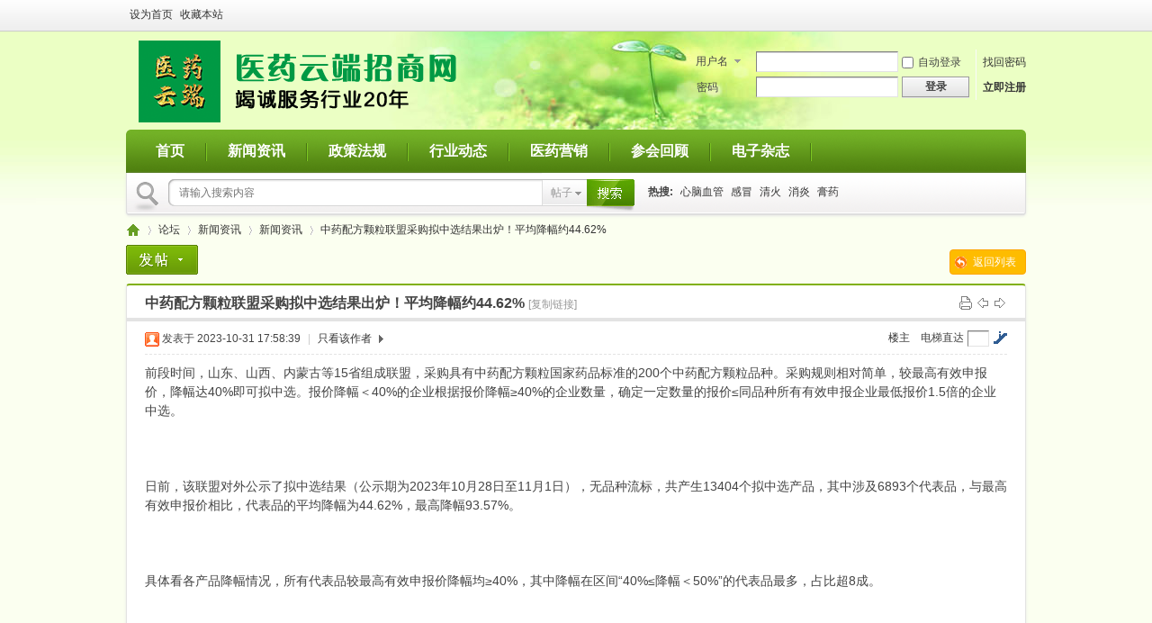

--- FILE ---
content_type: text/html; charset=gbk
request_url: http://www.bjsouyao.com/forum.php?mod=viewthread&tid=138895
body_size: 8523
content:

<!DOCTYPE html PUBLIC "-//W3C//DTD XHTML 1.0 Transitional//EN" "http://www.w3.org/TR/xhtml1/DTD/xhtml1-transitional.dtd">
<html xmlns="http://www.w3.org/1999/xhtml">
<head>
<meta http-equiv="Content-Type" content="text/html; charset=gbk" />
<title>中药配方颗粒联盟采购拟中选结果出炉！平均降幅约44.62% - 新闻资讯 -  医药云端招商网 -  www.bjsouyao.com</title>
<link href="http://www.bjsouyao.com/forum.php?mod=viewthread&tid=138895" rel="canonical" />
<meta name="keywords" content="中药配方颗粒联盟采购拟中选结果出炉！平均降幅约44.62%" />
<meta name="description" content=" 中药配方颗粒联盟采购拟中选结果出炉！平均降幅约44.62% ,医药云端招商网" />
<meta name="generator" content="Discuz! X3.1" />
<meta name="author" content="Discuz! Team and Comsenz UI Team" />
<meta name="copyright" content="2001-2013 Comsenz Inc." />
<meta name="MSSmartTagsPreventParsing" content="True" />
<meta http-equiv="MSThemeCompatible" content="Yes" />
<base href="http://www.bjsouyao.com/" /><link rel="stylesheet" type="text/css" href="data/cache/style_2_common.css?R7p" /><link rel="stylesheet" type="text/css" href="data/cache/style_2_forum_viewthread.css?R7p" /><link rel="stylesheet" id="css_extstyle" type="text/css" href="./template/yl5361_colorful_s2/style/t2/style.css" /><script type="text/javascript">var STYLEID = '2', STATICURL = 'static/', IMGDIR = 'template/yl5361_colorful_s2/image', VERHASH = 'R7p', charset = 'gbk', discuz_uid = '0', cookiepre = 'LF9z_2132_', cookiedomain = '', cookiepath = '/', showusercard = '1', attackevasive = '0', disallowfloat = 'newthread', creditnotice = '1|威望|,2|金钱|,3|贡献|', defaultstyle = './template/yl5361_colorful_s2/style/t2', REPORTURL = 'aHR0cDovL3d3dy5ianNvdXlhby5jb20vZm9ydW0ucGhwP21vZD12aWV3dGhyZWFkJnRpZD0xMzg4OTU=', SITEURL = 'http://www.bjsouyao.com/', JSPATH = 'static/js/', DYNAMICURL = '';</script>
<script src="static/js/common.js?R7p" type="text/javascript"></script>
<meta name="application-name" content="医药云端招商网" />
<meta name="msapplication-tooltip" content="医药云端招商网" />
<meta name="msapplication-task" content="name=首页;action-uri=http://www.bjsouyao.com/portal.php;icon-uri=http://www.bjsouyao.com/template/yl5361_colorful_s2/image/portal.ico" /><meta name="msapplication-task" content="name=论坛;action-uri=http://www.bjsouyao.com/forum.php;icon-uri=http://www.bjsouyao.com/template/yl5361_colorful_s2/image/bbs.ico" />
<meta name="msapplication-task" content="name=群组;action-uri=http://www.bjsouyao.com/group.php;icon-uri=http://www.bjsouyao.com/template/yl5361_colorful_s2/image/group.ico" /><link rel="archives" title="医药云端招商网" href="http://www.bjsouyao.com/archiver/" />
<link rel="stylesheet" id="css_widthauto" type="text/css" href="data/cache/style_2_widthauto.css?R7p" />
<script type="text/javascript">HTMLNODE.className += ' widthauto'</script>
<script src="static/js/forum.js?R7p" type="text/javascript"></script>
</head>

<body id="nv_forum" class="pg_viewthread" onkeydown="if(event.keyCode==27) return false;">
<div id="append_parent"></div><div id="ajaxwaitid"></div>
<div id="toptb" class="cl">
<div class="wp">
<div class="z"><a href="javascript:;"  onclick="setHomepage('http://www.bjsouyao.com/');">设为首页</a><a href="http://www.bjsouyao.com/"  onclick="addFavorite(this.href, '医药云端招商网');return false;">收藏本站</a></div>
<div class="y">
<a id="switchblind" href="javascript:;" onclick="toggleBlind(this)" title="开启辅助访问" class="switchblind">开启辅助访问</a>
</div>
</div>
</div>

<div id="qmenu_menu" class="p_pop blk" style="display: none;">
<div class="ptm pbw hm">
请 <a href="javascript:;" class="xi2" onclick="lsSubmit()"><strong>登录</strong></a> 后使用快捷导航<br />没有帐号？<a href="member.php?mod=register" class="xi2 xw1">立即注册</a>
</div>
<div id="fjump_menu" class="btda"></div></div><div id="hd">
<div class="wp">
<div class="hdc cl"><h2><a href="./" title="医药云端招商网"><img src="template/yl5361_colorful_s2/image/logo.png" alt="搜药网" border="0" /></a></h2><script src="static/js/logging.js?R7p" type="text/javascript"></script>
<form method="post" autocomplete="off" id="lsform" action="member.php?mod=logging&amp;action=login&amp;loginsubmit=yes&amp;infloat=yes&amp;lssubmit=yes" onsubmit="return lsSubmit();">
<div class="fastlg cl">
<span id="return_ls" style="display:none"></span>
<div class="y pns">
<table cellspacing="0" cellpadding="0">
<tr>
<td>
<span class="ftid">
<select name="fastloginfield" id="ls_fastloginfield" width="40" tabindex="900">
<option value="username">用户名</option>
<option value="email">Email</option>
</select>
</span>
<script type="text/javascript">simulateSelect('ls_fastloginfield')</script>
</td>
<td><input type="text" name="username" id="ls_username" autocomplete="off" class="px vm" tabindex="901" /></td>
<td class="fastlg_l"><label for="ls_cookietime"><input type="checkbox" name="cookietime" id="ls_cookietime" class="pc" value="2592000" tabindex="903" />自动登录</label></td>
<td>&nbsp;<a href="javascript:;" onclick="showWindow('login', 'member.php?mod=logging&action=login&viewlostpw=1')">找回密码</a></td>
</tr>
<tr>
<td><label for="ls_password" class="z psw_w">密码</label></td>
<td><input type="password" name="password" id="ls_password" class="px vm" autocomplete="off" tabindex="902" /></td>
<td class="fastlg_l"><button type="submit" class="pn vm" tabindex="904" style="width: 75px;"><em>登录</em></button></td>
<td>&nbsp;<a href="member.php?mod=register" class="xi2 xw1">立即注册</a></td>
</tr>
</table>
<input type="hidden" name="quickforward" value="yes" />
<input type="hidden" name="handlekey" value="ls" />
</div>
</div>
</form>

</div>
<div id="yl5361_nv">
<div id="nv">

<ul><li id="mn_portal" ><a href="portal.php" hidefocus="true" title="Portal"  >首页<span>Portal</span></a></li><li id="mn_N1fec" ><a href="forum.php?mod=forumdisplay&fid=43" hidefocus="true"  >新闻资讯</a></li><li id="mn_N34bc" ><a href="forum.php?mod=forumdisplay&fid=44" hidefocus="true"  >政策法规</a></li><li id="mn_Nd7a1" ><a href="forum.php?mod=forumdisplay&fid=48" hidefocus="true"  >行业动态</a></li><li id="mn_N73be" ><a href="forum.php?mod=forumdisplay&fid=49" hidefocus="true"  >医药营销</a></li><li id="mn_N1b53" ><a href="forum.php?mod=forumdisplay&fid=50" hidefocus="true"  >参会回顾</a></li><li id="mn_N0136" ><a href="forum.php?mod=forumdisplay&fid=52" hidefocus="true"  >电子杂志</a></li></ul>
</div></div>
<script src="template/yl5361_colorful_s2/image/yl5361_nv.js" type="text/javascript" type="text/javascript"></script>
<ul class="p_pop h_pop" id="plugin_menu" style="display: none">  <li><a href="plugin.php?id=dsu_paulsign:sign" id="mn_plink_sign">每日签到</a></li>
 </ul>
<div class="p_pop h_pop" id="mn_userapp_menu" style="display: none"></div><div id="mu" class="cl">
</div><div id="scbar" class="cl">
<form id="scbar_form" method="post" autocomplete="off" onsubmit="searchFocus($('scbar_txt'))" action="search.php?searchsubmit=yes" target="_blank">
<input type="hidden" name="mod" id="scbar_mod" value="search" />
<input type="hidden" name="formhash" value="08a96c93" />
<input type="hidden" name="srchtype" value="title" />
<input type="hidden" name="srhfid" value="43" />
<input type="hidden" name="srhlocality" value="forum::viewthread" />
<table cellspacing="0" cellpadding="0">
<tr>
<td class="scbar_icon_td"></td>
<td class="scbar_txt_td"><input type="text" name="srchtxt" id="scbar_txt" value="请输入搜索内容" autocomplete="off" x-webkit-speech speech /></td>
<td class="scbar_type_td"><a href="javascript:;" id="scbar_type" class="xg1" onclick="showMenu(this.id)" hidefocus="true">搜索</a></td>
<td class="scbar_btn_td"><button type="submit" name="searchsubmit" id="scbar_btn" sc="1" class="pn pnc" value="true"><strong class="xi2">搜索</strong></button></td>
<td class="scbar_hot_td">
<div id="scbar_hot">
<strong class="xw1">热搜: </strong>

<a href="search.php?mod=forum&amp;srchtxt=%D0%C4%C4%D4%D1%AA%B9%DC&amp;formhash=08a96c93&amp;searchsubmit=true&amp;source=hotsearch" target="_blank" class="xi2" sc="1">心脑血管</a>



<a href="search.php?mod=forum&amp;srchtxt=%B8%D0%C3%B0&amp;formhash=08a96c93&amp;searchsubmit=true&amp;source=hotsearch" target="_blank" class="xi2" sc="1">感冒</a>



<a href="search.php?mod=forum&amp;srchtxt=%C7%E5%BB%F0&amp;formhash=08a96c93&amp;searchsubmit=true&amp;source=hotsearch" target="_blank" class="xi2" sc="1">清火</a>



<a href="search.php?mod=forum&amp;srchtxt=%CF%FB%D1%D7&amp;formhash=08a96c93&amp;searchsubmit=true&amp;source=hotsearch" target="_blank" class="xi2" sc="1">消炎</a>



<a href="search.php?mod=forum&amp;srchtxt=%B8%E0%D2%A9&amp;formhash=08a96c93&amp;searchsubmit=true&amp;source=hotsearch" target="_blank" class="xi2" sc="1">膏药</a>

</div>
</td>
</tr>
</table>
</form>
</div>
<ul id="scbar_type_menu" class="p_pop" style="display: none;"><li><a href="javascript:;" rel="curforum" fid="43" >本版</a></li><li><a href="javascript:;" rel="article">文章</a></li><li><a href="javascript:;" rel="forum" class="curtype">帖子</a></li><li><a href="javascript:;" rel="group">群组</a></li><li><a href="javascript:;" rel="user">用户</a></li></ul>
<script type="text/javascript">
initSearchmenu('scbar', '');
</script>
</div>
</div>


<div id="wp" class="wp">
<script type="text/javascript">var fid = parseInt('43'), tid = parseInt('138895');</script>

<script src="static/js/forum_viewthread.js?R7p" type="text/javascript"></script>
<script type="text/javascript">zoomstatus = parseInt(1);var imagemaxwidth = '600';var aimgcount = new Array();</script>

<style id="diy_style" type="text/css"></style>
<!--[diy=diynavtop]--><div id="diynavtop" class="area"></div><!--[/diy]-->
<div id="pt" class="bm cl">
<div class="z">
<a href="./" class="nvhm" title="首页">医药云端招商网</a><em>&raquo;</em><a href="forum.php">论坛</a> <em>&rsaquo;</em> <a href="forum.php?gid=41">新闻资讯</a> <em>&rsaquo;</em> <a href="forum.php?mod=forumdisplay&amp;fid=43">新闻资讯</a> <em>&rsaquo;</em> <a href="forum.php?mod=viewthread&amp;tid=138895">中药配方颗粒联盟采购拟中选结果出炉！平均降幅约44.62%</a>
</div>
</div>

<script src="http://pc1.gtimg.com/js/jquery-1.4.4.min.js" type="text/javascript"></script><script type="text/javascript">jQuery.noConflict();</script><script type="text/javascript">(function(d){j=d.createElement('script');j.src='//openapi.guanjia.qq.com/fcgi-bin/getdzjs?cmd=urlquery_gbk_zh_cn';j.setAttribute('ime-cfg','lt=2');d.getElementsByTagName('head')[0].appendChild(j)})(document)</script><link rel="stylesheet" type="text/css" href="http://s.pc.qq.com/discuz/css/style.css" /><style id="diy_style" type="text/css"></style>
<div class="wp">
<!--[diy=diy1]--><div id="diy1" class="area"></div><!--[/diy]-->
</div>

<div id="ct" class="wp cl">
<div id="pgt" class="pgs mbm cl ">
<div class="pgt"></div>
<span class="y pgb"><a href="forum.php?mod=forumdisplay&amp;fid=43">返回列表</a></span>
<a id="newspecial" onmouseover="$('newspecial').id = 'newspecialtmp';this.id = 'newspecial';showMenu({'ctrlid':this.id})" onclick="showWindow('newthread', 'forum.php?mod=post&action=newthread&fid=43')" href="javascript:;" title="发新帖"><img src="template/yl5361_colorful_s2/image/pn_post.png" alt="发新帖" /></a></div>



<div id="postlist" class="pl bm">
<table cellspacing="0" cellpadding="0">
<tr>
<td class="plc ptm pbn vwthd">
<div class="y">
<a href="forum.php?mod=viewthread&amp;action=printable&amp;tid=138895" title="打印" target="_blank"><img src="template/yl5361_colorful_s2/image/print.png" alt="打印" class="vm" /></a>
<a href="forum.php?mod=redirect&amp;goto=nextoldset&amp;tid=138895" title="上一主题"><img src="template/yl5361_colorful_s2/image/thread-prev.png" alt="上一主题" class="vm" /></a>
<a href="forum.php?mod=redirect&amp;goto=nextnewset&amp;tid=138895" title="下一主题"><img src="template/yl5361_colorful_s2/image/thread-next.png" alt="下一主题" class="vm" /></a>
</div>
<h1 class="ts">
<span id="thread_subject">中药配方颗粒联盟采购拟中选结果出炉！平均降幅约44.62%</span>
</h1>
<span class="xg1">
<a href="forum.php?mod=viewthread&amp;tid=138895" onclick="return copyThreadUrl(this, '医药云端招商网')" >[复制链接]</a>
</span>
</td>
</tr>
</table>


<table cellspacing="0" cellpadding="0" class="ad">
<tr>
<td class="pls">
</td>
</tr>
</table><div id="post_139267" ><table id="pid139267" class="plhin" summary="pid139267" cellspacing="0" cellpadding="0">
<tr>
	
<td class="plc" style="width:100%">
<div class="pi">
<div id="fj" class="y">
<label class="z">电梯直达</label>
<input type="text" class="px p_fre z" size="2" onkeyup="$('fj_btn').href='forum.php?mod=redirect&ptid=138895&authorid=0&postno='+this.value" onkeydown="if(event.keyCode==13) {window.location=$('fj_btn').href;return false;}" title="跳转到指定楼层" />
<a href="javascript:;" id="fj_btn" class="z" title="跳转到指定楼层"><img src="template/yl5361_colorful_s2/image/fj_btn.png" alt="跳转到指定楼层" class="vm" /></a>
</div>
<strong>
<a href="forum.php?mod=viewthread&tid=138895"   id="postnum139267" onclick="setCopy(this.href, '帖子地址复制成功');return false;">
楼主</a>
</strong>
<div class="pti">
<div class="pdbt">
</div>
<div class="authi">
<img class="authicn vm" id="authicon139267" src="static/image/common/online_admin.gif" />
<em id="authorposton139267">发表于 2023-10-31 17:58:39</em>
<span class="pipe">|</span>
<a href="forum.php?mod=viewthread&amp;tid=138895&amp;page=1&amp;authorid=1" rel="nofollow">只看该作者</a>
<span class="none"><img src="template/yl5361_colorful_s2/image/arw_r.gif" class="vm" alt="回帖奖励" /></span>
<span class="pipe show">|</span><a href="forum.php?mod=viewthread&amp;tid=138895&amp;extra=&amp;ordertype=1"  class="show">倒序浏览</a>
<span class="pipe show">|</span><a href="javascript:;" onclick="readmode($('thread_subject').innerHTML, 139267);" class="show">阅读模式</a>
</div>
</div>
</div><div class="pct"><style type="text/css">.pcb{margin-right:0}</style><div class="pcb">
 
<div class="t_fsz">
<table cellspacing="0" cellpadding="0"><tr><td class="t_f" id="postmessage_139267">
前段时间，山东、山西、内蒙古等15省组成联盟，采购具有中药配方颗粒国家药品标准的200个中药配方颗粒品种。采购规则相对简单，较最高有效申报价，降幅达40%即可拟中选。报价降幅＜40%的企业根据报价降幅≥40%的企业数量，确定一定数量的报价≤同品种所有有效申报企业最低报价1.5倍的企业中选。<br />
<br />
<br />
<br />
日前，该联盟对外公示了拟中选结果（公示期为2023年10月28日至11月1日），无品种流标，共产生13404个拟中选产品，其中涉及6893个代表品，与最高有效申报价相比，代表品的平均降幅为44.62%，最高降幅93.57%。<br />
<br />
<br />
<br />
具体看各产品降幅情况，所有代表品较最高有效申报价降幅均≥40%，其中降幅在区间“40%≤降幅＜50%”的代表品最多，占比超8成。<br />
<br />
</td></tr></table>


</div>
<div id="comment_139267" class="cm">
</div>

<div id="post_rate_div_139267"></div>
</div>
</div>

</td></tr>
<tr><td class="plc plm">
<div id="p_btn" class="mtw mbm hm cl">

<a href="home.php?mod=spacecp&amp;ac=favorite&amp;type=thread&amp;id=138895&amp;formhash=08a96c93" id="k_favorite" onclick="showWindow(this.id, this.href, 'get', 0);" onmouseover="this.title = $('favoritenumber').innerHTML + ' 人收藏'" title="收藏本帖"><i><img src="template/yl5361_colorful_s2/image/fav.gif" alt="收藏" />收藏<span id="favoritenumber" style="display:none">0</span></i></a>
</div>
</td>
</tr>
<tr id="_postposition139267"></tr>
<tr>
<td class="plc" style="overflow:visible;--> width:100%">
<div class="po hin">
<div class="pob cl">
<em>
<a class="fastre" href="forum.php?mod=post&amp;action=reply&amp;fid=43&amp;tid=138895&amp;reppost=139267&amp;extra=&amp;page=1" onclick="showWindow('reply', this.href)">回复</a>
</em>

<p>
<a href="javascript:;" id="mgc_post_139267" onmouseover="showMenu(this.id)" class="showmenu">使用道具</a>
<a href="javascript:;" onclick="showWindow('miscreport139267', 'misc.php?mod=report&rtype=post&rid=139267&tid=138895&fid=43', 'get', -1);return false;">举报</a>
</p>

<ul id="mgc_post_139267_menu" class="p_pop mgcmn" style="display: none;">
</ul>
<script type="text/javascript" reload="1">checkmgcmn('post_139267')</script>
</div>
</div>
</td>
</tr>
<tr class="ad">
<td class="pls">
</td>
</tr>
</table>
</div><div id="postlistreply" class="pl"><div id="post_new" class="viewthread_table" style="display: none"></div></div>
</div>


<form method="post" autocomplete="off" name="modactions" id="modactions">
<input type="hidden" name="formhash" value="08a96c93" />
<input type="hidden" name="optgroup" />
<input type="hidden" name="operation" />
<input type="hidden" name="listextra" value="" />
<input type="hidden" name="page" value="1" />
</form>



<div class="pgs mtm mbm cl">
<span class="pgb y"><a href="forum.php?mod=forumdisplay&amp;fid=43">返回列表</a></span>
<a id="newspecialtmp" onmouseover="$('newspecial').id = 'newspecialtmp';this.id = 'newspecial';showMenu({'ctrlid':this.id})" onclick="showWindow('newthread', 'forum.php?mod=post&action=newthread&fid=43')" href="javascript:;" title="发新帖"><img src="template/yl5361_colorful_s2/image/pn_post.png" alt="发新帖" /></a>
</div>

<!--[diy=diyfastposttop]--><div id="diyfastposttop" class="area"></div><!--[/diy]-->


<script type="text/javascript">document.onkeyup = function(e){keyPageScroll(e, 0, 0, 'forum.php?mod=viewthread&tid=138895', 1);}</script>
</div>

<div class="wp mtn">
<!--[diy=diy3]--><div id="diy3" class="area"></div><!--[/diy]-->
</div>

<script type="text/javascript">
function succeedhandle_followmod(url, msg, values) {
var fObj = $('followmod_'+values['fuid']);
if(values['type'] == 'add') {
fObj.innerHTML = '不收听';
fObj.href = 'home.php?mod=spacecp&ac=follow&op=del&fuid='+values['fuid'];
} else if(values['type'] == 'del') {
fObj.innerHTML = '收听TA';
fObj.href = 'home.php?mod=spacecp&ac=follow&op=add&hash=08a96c93&fuid='+values['fuid'];
}
}
fixed_avatar([139267], 1);
</script>	</div>
<div class="yl5361_wp1">
<div id="ft" class="wp cl">
<div id="flk">
<p>
<a href="http://wpa.qq.com/msgrd?V=3&amp;Uin=375454236&amp;Site=医药云端招商网&amp;Menu=yes&amp;from=discuz" target="_blank" title="QQ"><img src="template/yl5361_colorful_s2/image/site_qq.jpg" alt="QQ" /></a><span class="pipe">|</span><a href="archiver/" >Archiver</a><span class="pipe">|</span><a href="forum.php?mobile=yes" >手机版</a><span class="pipe">|</span><a href="forum.php?mod=misc&action=showdarkroom" >小黑屋</a><span class="pipe">|</span><a href="forum.php" target="_blank" >一站通</a><span class="pipe">|</span><strong><a href="http://www.bjsouyao.com/" target="_blank">医药云端招商网</a></strong>
&nbsp;<a href="http://discuz.qq.com/service/security" target="_blank" title="防水墙保卫网站远离侵害"><img src="static/image/common/security.png"></a></p>
<p class="xs0">
GMT+8, 2026-1-20 11:52<span id="debuginfo">
, Processed in 0.116809 second(s), 24 queries
.
</span>
</p>
</div>
<div id="frt">
<p>Powered by <strong><a href="http://www.discuz.net" target="_blank">Discuz!</a></strong> <em>X3.1</em> &copy; 2001-2013 <a href="http://www.comsenz.com" target="_blank">Comsenz Inc</a> & <a href="http://addon.discuz.com/?@9792.developer" target="_blank">Style Design</a></p>
</div>

              </div>
<script src="home.php?mod=misc&ac=sendmail&rand=1768881132" type="text/javascript"></script>
<div id="scrolltop">
<span><a href="forum.php?mod=post&amp;action=reply&amp;fid=43&amp;tid=138895&amp;extra=&amp;page=1" onclick="showWindow('reply', this.href)" class="replyfast" title="快速回复"><b>快速回复</b></a></span>
<span hidefocus="true"><a title="返回顶部" onclick="window.scrollTo('0','0')" class="scrolltopa" ><b>返回顶部</b></a></span>
<span>
<a href="forum.php?mod=forumdisplay&amp;fid=43" hidefocus="true" class="returnlist" title="返回列表"><b>返回列表</b></a>
</span>
</div>
<script type="text/javascript">_attachEvent(window, 'scroll', function () { showTopLink(); });checkBlind();</script>
			<div id="discuz_tips" style="display:none;"></div>
			<script type="text/javascript">
				var tipsinfo = '30222931|X3.1|0.6||0||0|7|1768881132|1be6f1944d69c7f4d346abe9344543c5|2';
			</script>
			<script src="http://discuz.gtimg.cn/cloud/scripts/discuz_tips.js?v=1" type="text/javascript" charset="UTF-8"></script></div>
</body>
</html>


--- FILE ---
content_type: text/css
request_url: http://www.bjsouyao.com/template/yl5361_colorful_s2/style/t2/style.css
body_size: 1507
content:
/*
[name]绿色[/name]
[iconbgcolor]#81B00E[/iconbgcolor]
*/

/* 重定义背景 */
body { background:#FBFFF0 url(yl5361_bg.jpg) no-repeat 50% 28px; }
.yl5361_wp1 {border-top: 3px solid #81B00E;}
.yl5361_t1 .tb li.a {background: url(yl5361_t1_li.gif) no-repeat 0 0;}
.yl5361_t1 .tb li.a a {background: url(yl5361_t1_li.gif) no-repeat 100% -28px;}
.bm_h {background: #F2F6E4;border-bottom: 1px solid #AAD12C;}
.fl .bm_h {background: #E7F0D1 url(yl5361_titlebg.png) repeat-x 0 100%;}
.bdl dt { background-image: url(titlebg_sd.png); }
.fl .bm_h h2,.fl .bm_h .xs2{font-size:16px!important;color:#FFF;background:url(yl5361_titlebg_r.png) no-repeat 100% 100%;float:left;padding-right:50px;height:42px;}
.yl5361_nav li a:hover {background-image: url(yl5361_nav_hover.gif);}
.yl5361_f_tab1 .tb li.a a,.yl5361_f_tab1 .tb li.a{background-image: url(yl5361_p_tab1.png);}


/* 重定义导航 */
#nv { background:#5B8E18 url(nv.png);}
#nv li {background: url(nv_a.png) no-repeat 100% 0;}
#nv li a:hover {background: url(nv_a.png) no-repeat 50% -96px;}
#nv li.a a {background: url(nv_a.png) no-repeat 50% -48px;}

/* 重定义搜索 */
.nvhm {background: url(search.png) no-repeat 0 0;}
.scbar_btn_td { width: 60px; background: url(search.png) no-repeat 0 -142px;}

/* 重定义字体颜色 */
.yl5361_f_tab1_list1 li strong a,.t_f a,.p_pop a:hover{color: #6B9507;}
#nv li.a a, #nv li.a a:hover {color: #FFF !important;}
#qmenu {color: #6B9507 !important;}
.bmw .bm_h a {color: #6B9507;}
.xi2, .xi2 a,#p_btn .tshare a{color: #333 !important;}
#atarget, .unchk, .chked,.emp a,.bdl dd.bdl_a a,.tbmu a,.f_c a,.ptg a {color: #6B9507 !important;}


/* 重定义按钮 */
.pgs #newspecial, .pgs #newspecialtmp { float: left; background: url(pn_post.png) no-repeat 0 0; }
#post_reply, #post_replytmp { float: left; background: url(pn_reply.png) no-repeat 0 0; }
#newspecial img, #newspecialtmp img, #post_reply img, #post_replytmp img { opacity: 0; filter: alpha(opacity=0); }
.moodfm_btn { background-image: url(mood_input_btn.png) !important; }
#create_group_btn { display: block; background: url(create_group.png) no-repeat 0 0; }
#create_group_btn img { opacity: 0; filter: alpha(opacity=0); }
.el .ec .hot, .clct_list .xld .m { background-image: url(hotspot.gif); }
.pll .s { background-image:url(polljoins.gif); }
.pn, .tb .o, .tb .o a { background-image: url(pn.png); }
.flbc {background: url(cls.gif) no-repeat 0 0;}
.chart {background: url(chart.png) no-repeat 0 50%;}
#scrolltop a { background: url(scrolltop.png) no-repeat 0 0;}
#f_pst .pnpost #fastpostsubmit { background: url(yl5361_post_bg.gif);}

/* 重定义边框 */
.bml, #f_pst, #postlist {border-top: 2px solid #81B00E;}
.pnc, a.pnc {border-color: #6B9507 !important;}
.tedt,.tb .o,.ttp .a a,.ttp a:hover {border-color: #6B9507;color: #6B9507;}
.bdl,.bdl dt,.bdl dd.bdl_a a{border-color:#AAD12C;background-color:#F2F6E4;}
#livethread {background: #F5F9EB;border-top: 2px solid #AAD12C;}
.livethreadtitle a,#livereplycontent dl dd a{color: #6B9507;}

/* 重定义广播 */
.pg_follow #fastpostsubmit { background-image: url(flw_post.png); }
.flw_replybox .pnc { background-image: url(pn_reply.png); }
.flw_replybox td table .pnc { background-image: url(pn_rt.png); }
.flw_replybox {background: #FAFAFA;}

/* 重定义门户 */
.yl5361_title_1_l,.yl5361_title_1_r {background-image: url(yl5361_title_1_l.png); }
.yl5361_wp_1_r_1_l{background-image: url(yl5361_wp_1_r_1.png); }
.yl5361_topic_1 h2 a,.yl5361_topic_img_3 h3 a,.yl5361_forum_map li h3 a,.yl5361_title_3 span a{color: #6B9507;}



--- FILE ---
content_type: application/x-javascript
request_url: http://www.bjsouyao.com/template/yl5361_colorful_s2/image/yl5361_nv.js
body_size: 947
content:
// JavaScript Document
	var FixedBox=function(el){
		this.element=el;
		this.BoxY=getXY(this.element).y;
	}
	FixedBox.prototype={
		setCss:function(){
			var windowST=(document.compatMode && document.compatMode!="CSS1Compat")? document.body.scrollTop:document.documentElement.scrollTop||window.pageYOffset;
			if(windowST>this.BoxY){
				this.element.style.cssText="position:fixed;top:0px;left: 0px;width:100%;z-index:199;opacity: 0.85;";
			}else{
				this.element.style.cssText="";
			}
		}
	};
	//娣诲姞浜嬩欢
	function addEvent(elm, evType, fn, useCapture) {
		if (elm.addEventListener) {
			elm.addEventListener(evType, fn, useCapture);
		return true;
		}else if (elm.attachEvent) {
			var r = elm.attachEvent('on' + evType, fn);
			return r;
		}
		else {
			elm['on' + evType] = fn;
		}
	}
	//鑾峰彇鍏冪礌鐨刋Y鍧愭爣锛�
	function getXY(el) {
        return document.documentElement.getBoundingClientRect && (function() {//鍙栧厓绱犲潗鏍囷紝濡傚厓绱犳垨鍏朵笂灞傚厓绱犺缃畃osition relative
            var pos = el.getBoundingClientRect();
            return { x: pos.left + document.documentElement.scrollLeft, y: pos.top + document.documentElement.scrollTop };
        })() || (function() {
            var _x = 0, _y = 0;
            do {
                _x += el.offsetLeft;
                _y += el.offsetTop;
            } while (el = el.offsetParent);
            return { x: _x, y: _y };
        })();
    }
	//瀹炰緥鍖栵紱
	var divA=new FixedBox(document.getElementById("yl5361_nv"));
   	addEvent(window,"scroll",function(){
		divA.setCss();
	});